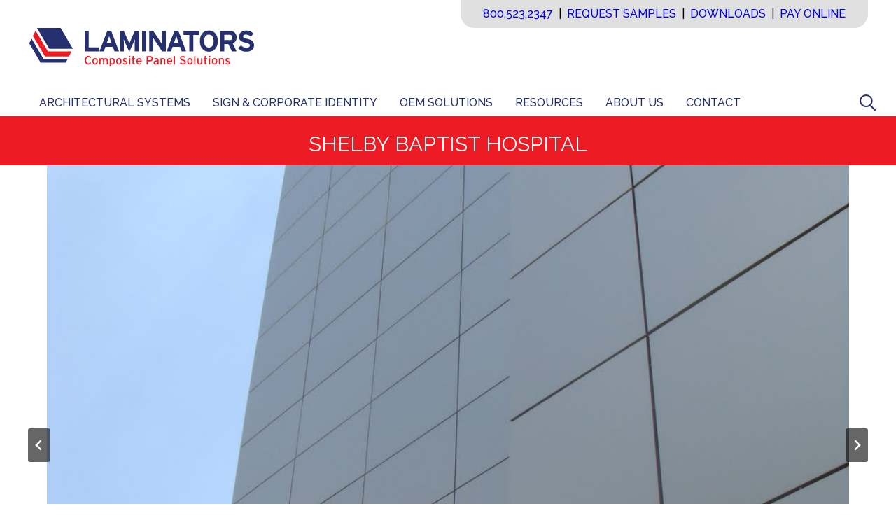

--- FILE ---
content_type: text/html; charset=UTF-8
request_url: https://www.laminatorsinc.com/architecture_project/shelby-baptist-hospital/
body_size: 12925
content:
<!doctype html><html lang="en-US"><head><meta charset="UTF-8"><meta name="viewport" content="width=device-width, initial-scale=1"><link rel="profile" href="https://gmpg.org/xfn/11"><meta name='robots' content='index, follow, max-image-preview:large, max-snippet:-1, max-video-preview:-1' /><link media="all" href="https://www.laminatorsinc.com/wp-content/cache/autoptimize/css/autoptimize_c03bcd159fbe173535fc164fa7e17e64.css" rel="stylesheet"><title>Shelby Baptist Hospital - Laminators Inc.</title><link rel="canonical" href="https://www.laminatorsinc.com/architecture_project/shelby-baptist-hospital/" /><meta property="og:locale" content="en_US" /><meta property="og:type" content="article" /><meta property="og:title" content="Shelby Baptist Hospital - Laminators Inc." /><meta property="og:url" content="https://www.laminatorsinc.com/architecture_project/shelby-baptist-hospital/" /><meta property="og:site_name" content="Laminators Inc." /><meta property="article:publisher" content="https://www.facebook.com/laminatorsinc" /><meta property="article:modified_time" content="2023-04-25T18:23:23+00:00" /><meta property="og:image" content="https://www.laminatorsinc.com/wp-content/uploads/2023/05/lam.jpg" /><meta property="og:image:width" content="1200" /><meta property="og:image:height" content="675" /><meta property="og:image:type" content="image/jpeg" /><meta name="twitter:card" content="summary_large_image" /><meta name="twitter:site" content="@LaminatorsInc" /> <script type="application/ld+json" class="yoast-schema-graph">{"@context":"https://schema.org","@graph":[{"@type":"WebPage","@id":"https://www.laminatorsinc.com/architecture_project/shelby-baptist-hospital/","url":"https://www.laminatorsinc.com/architecture_project/shelby-baptist-hospital/","name":"Shelby Baptist Hospital - Laminators Inc.","isPartOf":{"@id":"https://www.laminatorsinc.com/#website"},"datePublished":"2023-03-13T13:02:27+00:00","dateModified":"2023-04-25T18:23:23+00:00","breadcrumb":{"@id":"https://www.laminatorsinc.com/architecture_project/shelby-baptist-hospital/#breadcrumb"},"inLanguage":"en-US","potentialAction":[{"@type":"ReadAction","target":["https://www.laminatorsinc.com/architecture_project/shelby-baptist-hospital/"]}]},{"@type":"BreadcrumbList","@id":"https://www.laminatorsinc.com/architecture_project/shelby-baptist-hospital/#breadcrumb","itemListElement":[{"@type":"ListItem","position":1,"name":"Home","item":"https://www.laminatorsinc.com/"},{"@type":"ListItem","position":2,"name":"Shelby Baptist Hospital"}]},{"@type":"WebSite","@id":"https://www.laminatorsinc.com/#website","url":"https://www.laminatorsinc.com/","name":"Laminators Inc.","description":"","publisher":{"@id":"https://www.laminatorsinc.com/#organization"},"potentialAction":[{"@type":"SearchAction","target":{"@type":"EntryPoint","urlTemplate":"https://www.laminatorsinc.com/?s={search_term_string}"},"query-input":{"@type":"PropertyValueSpecification","valueRequired":true,"valueName":"search_term_string"}}],"inLanguage":"en-US"},{"@type":"Organization","@id":"https://www.laminatorsinc.com/#organization","name":"Laminators, Inc.","url":"https://www.laminatorsinc.com/","logo":{"@type":"ImageObject","inLanguage":"en-US","@id":"https://www.laminatorsinc.com/#/schema/logo/image/","url":"https://www.laminatorsinc.com/wp-content/uploads/2023/05/lam-square.jpg","contentUrl":"https://www.laminatorsinc.com/wp-content/uploads/2023/05/lam-square.jpg","width":696,"height":696,"caption":"Laminators, Inc."},"image":{"@id":"https://www.laminatorsinc.com/#/schema/logo/image/"},"sameAs":["https://www.facebook.com/laminatorsinc","https://x.com/LaminatorsInc","https://www.linkedin.com/company/laminators-incorporated/","https://www.instagram.com/laminatorsincorporated/","https://www.youtube.com/channel/UCE_kX32JCJnOvJfN2xueeFQ","https://www.pinterest.com/laminatorsinc/"]}]}</script> <link rel='dns-prefetch' href='//js-na2.hs-scripts.com' /><link rel='dns-prefetch' href='//www.googletagmanager.com' /><link rel="alternate" type="application/rss+xml" title="Laminators Inc. &raquo; Feed" href="https://www.laminatorsinc.com/feed/" /><link rel="alternate" type="application/rss+xml" title="Laminators Inc. &raquo; Comments Feed" href="https://www.laminatorsinc.com/comments/feed/" /><style id='core-block-supports-inline-css'>.wp-container-core-social-links-is-layout-16018d1d{justify-content:center;}
/*# sourceURL=core-block-supports-inline-css */</style> <script src="https://www.laminatorsinc.com/wp-includes/js/jquery/jquery.min.js" id="jquery-core-js"></script> 
 <script src="https://www.googletagmanager.com/gtag/js?id=GT-NB3ZNQC" id="google_gtagjs-js" async></script> <script id="google_gtagjs-js-after">window.dataLayer = window.dataLayer || [];function gtag(){dataLayer.push(arguments);}
gtag("set","linker",{"domains":["www.laminatorsinc.com"]});
gtag("js", new Date());
gtag("set", "developer_id.dZTNiMT", true);
gtag("config", "GT-NB3ZNQC");
//# sourceURL=google_gtagjs-js-after</script> <meta name="generator" content="Site Kit by Google 1.168.0" />  <script class="hsq-set-content-id" data-content-id="blog-post">var _hsq = _hsq || [];
				_hsq.push(["setContentType", "blog-post"]);</script>  
 <script>( function( w, d, s, l, i ) {
				w[l] = w[l] || [];
				w[l].push( {'gtm.start': new Date().getTime(), event: 'gtm.js'} );
				var f = d.getElementsByTagName( s )[0],
					j = d.createElement( s ), dl = l != 'dataLayer' ? '&l=' + l : '';
				j.async = true;
				j.src = 'https://www.googletagmanager.com/gtm.js?id=' + i + dl;
				f.parentNode.insertBefore( j, f );
			} )( window, document, 'script', 'dataLayer', 'GTM-TV6H559' );</script> <link rel="icon" href="https://www.laminatorsinc.com/wp-content/uploads/2023/02/cropped-icon-32x32.gif" sizes="32x32" /><link rel="icon" href="https://www.laminatorsinc.com/wp-content/uploads/2023/02/cropped-icon-192x192.gif" sizes="192x192" /><link rel="apple-touch-icon" href="https://www.laminatorsinc.com/wp-content/uploads/2023/02/cropped-icon-180x180.gif" /><meta name="msapplication-TileImage" content="https://www.laminatorsinc.com/wp-content/uploads/2023/02/cropped-icon-270x270.gif" /></head><body class="wp-singular architecture_project-template-default single single-architecture_project postid-5485 wp-theme-laminators"> <noscript> <iframe src="https://www.googletagmanager.com/ns.html?id=GTM-TV6H559" height="0" width="0" style="display:none;visibility:hidden"></iframe> </noscript><div id="page" class="site"> <a class="skip-link screen-reader-text" href="#primary">Skip to content</a><header id="masthead" class="site-header"><div class="header-wrap"><div class="top-wrapper"><nav id="top-navigation" class="top-links"><div class="menu-top-menu-container"><ul id="top-menu" class="menu"><li id="menu-item-19" class="menu-item menu-item-type-custom menu-item-object-custom menu-item-19"><a href="/pay-online/">Pay Online</a></li><li id="menu-item-13675" class="menu-item menu-item-type-custom menu-item-object-custom menu-item-13675"><a href="/downloads">Downloads</a></li><li id="menu-item-20" class="menu-item menu-item-type-custom menu-item-object-custom menu-item-20"><a href="/request-samples/">Request Samples</a></li><li id="menu-item-21" class="menu-item menu-item-type-custom menu-item-object-custom menu-item-21"><a href="tel:+18004232347">800.523.2347</a></li></ul></div></nav></div><div class="mobile-wrap"><div class="site-branding"> <a class="logo-link" href="https://www.laminatorsinc.com" itemprop="url" rel="home"> <svg xmlns="http://www.w3.org/2000/svg" viewBox="0 0 350 59.62"> <g id="logo" transform="translate(-39.36 -49.112)"> <path id="Path_1" data-name="Path 1" d="M58.723,101.937H97.371l2.817-5.523L63.294,96.4l-18.447-31L41.276,72.41Z" fill="#27306e"/> <path id="Path_2" data-name="Path 2" d="M46.923,61.343,65.475,92.528l36.719-.019,4-7.8-36.323.016L51.089,53.175Z" fill="#ed1c24"/> <path id="Path_3" data-name="Path 3" d="M148.226,84.7H126.353V53.514h6.236V78.55h15.637Z" fill="#27306e"/> <path id="Path_4" data-name="Path 4" d="M178.921,84.7h-6.86l-2.451-6.949h-11.4l-2.45,6.949h-6.682l11.939-31.183h6.058ZM167.472,71.823l-2.005-5.657c-.623-1.827-1.247-3.7-1.559-4.856-.311,1.158-.935,3.029-1.559,4.856l-2.005,5.657Z" fill="#27306e"/> <path id="Path_5" data-name="Path 5" d="M209.438,84.7H203.2V73.249c0-1.693.089-5.658.089-6.861-.446,1.159-1.381,3.386-2.183,5.168L194.782,85.41l-6.326-13.854c-.8-1.782-1.737-4.009-2.183-5.168,0,1.2.089,5.168.089,6.861V84.7h-6.1V53.514h6.014l6.5,14.122c.8,1.737,1.738,4.1,2.139,5.212.4-1.158,1.291-3.431,2.093-5.212l6.282-14.122h6.147Z" fill="#27306e"/> <path id="Path_6" data-name="Path 6" d="M220.577,84.7H214.34V53.514h6.237Z" fill="#27306e"/> <path id="Path_7" data-name="Path 7" d="M250.737,84.7h-5.569L233.72,67.68c-.758-1.158-1.783-2.717-2.183-3.519,0,1.158.089,5.078.089,6.816V84.7h-6.148V53.514h5.97L242.5,70c.757,1.158,1.781,2.717,2.182,3.519,0-1.158-.089-5.078-.089-6.816V53.514h6.148Z" fill="#27306e"/> <path id="Path_8" data-name="Path 8" d="M281.922,84.7h-6.86l-2.45-6.949h-11.4l-2.45,6.949h-6.682l11.939-31.183h6.058ZM270.473,71.823l-2-5.657c-.624-1.827-1.248-3.7-1.559-4.856-.312,1.158-.936,3.029-1.56,4.856l-2,5.657Z" fill="#27306e"/> <path id="Path_9" data-name="Path 9" d="M302.06,59.662h-8.955V84.7h-6.236V59.662h-8.954V53.514H302.06Z" fill="#27306e"/> <path id="Path_10" data-name="Path 10" d="M330.527,69.061c0,10.068-5.657,16.127-13.765,16.127-8.153,0-13.721-5.97-13.721-16.038s5.657-16.126,13.81-16.126C324.958,53.024,330.527,58.993,330.527,69.061Zm-6.415.089c0-6.326-3.029-9.934-7.395-9.934s-7.261,3.519-7.261,9.845S312.485,79,316.851,79,324.112,75.476,324.112,69.15Z" fill="#27306e"/> <path id="Path_11" data-name="Path 11" d="M359.4,84.7h-7.172l-5.569-11.226h-6.281V84.7h-6.237V53.514H348.66c5.88,0,10.736,3.252,10.736,9.89,0,4.677-2.005,7.617-5.97,9.176Zm-6.415-21.16c0-2.806-1.693-3.964-4.455-3.964h-8.152v8.018h8.152C351.422,67.591,352.981,66.255,352.981,63.537Z" fill="#27306e"/> <path id="Path_12" data-name="Path 12" d="M386.126,75.253c0,5.925-3.742,9.935-12.251,9.935-5.211,0-9.755-2.183-12.117-5.658l4.5-4.009a10.1,10.1,0,0,0,7.974,3.563c3.7,0,5.435-1.024,5.435-3.385,0-2-1.069-2.9-6.95-4.232-5.746-1.337-9.756-3.163-9.756-9.311,0-5.657,4.99-9.132,11.137-9.132a14.9,14.9,0,0,1,11.36,4.9l-4.5,4.366a9.508,9.508,0,0,0-7.083-3.208c-3.34,0-4.454,1.426-4.454,2.807,0,1.96,1.336,2.584,6.281,3.742S386.126,68.482,386.126,75.253Z" fill="#27306e"/> <path id="Path_13" data-name="Path 13" d="M136.37,102.417a4.865,4.865,0,0,1-4.4,2.444c-3.3,0-5.4-2.717-5.4-6.585s2.1-6.585,5.4-6.585a4.578,4.578,0,0,1,4.342,2.39l-1.7,1.058a2.766,2.766,0,0,0-2.646-1.533c-2.225,0-3.429,1.806-3.429,4.67s1.2,4.67,3.429,4.67a3.037,3.037,0,0,0,2.81-1.587Z" fill="#ed1c24"/> <path id="Path_14" data-name="Path 14" d="M146.566,99.827c0,3.174-1.861,5.034-4.324,5.034-2.408,0-4.213-1.988-4.213-4.98,0-3.137,1.86-5,4.268-5C144.741,94.883,146.566,96.835,146.566,99.827Zm-1.9.054c0-1.951-.93-3.21-2.444-3.21-1.423,0-2.3,1.259-2.3,3.156,0,2.1.967,3.247,2.389,3.247S144.668,101.633,144.668,99.881Z" fill="#ed1c24"/> <path id="Path_15" data-name="Path 15" d="M161.887,104.661h-1.878V99.243c0-1.934-.6-2.627-1.843-2.627-1.259,0-1.842.894-1.842,2.445v5.6h-1.879V99.243c0-1.934-.6-2.627-1.843-2.627-1.258,0-1.842.894-1.842,2.445v5.6h-1.879V95.084h1.879V96a2.688,2.688,0,0,1,2.28-1.113,2.731,2.731,0,0,1,2.627,1.4,3.345,3.345,0,0,1,2.937-1.4c2.225,0,3.283,1.459,3.283,4.287Z" fill="#ed1c24"/> <path id="Path_16" data-name="Path 16" d="M172.63,100.027c0,3.284-1.788,4.834-3.776,4.834a3.4,3.4,0,0,1-2.408-1.094v3.448l-1.861.967v-13.1h1.861V96a3.652,3.652,0,0,1,2.5-1.113C171.007,94.883,172.63,96.379,172.63,100.027Zm-1.879.055c0-2.408-.766-3.466-2.152-3.466a2.943,2.943,0,0,0-2.171,1.222v4.032a3.067,3.067,0,0,0,2.244,1.258C170.021,103.128,170.751,102.107,170.751,100.082Z" fill="#ed1c24"/> <path id="Path_17" data-name="Path 17" d="M183.063,99.827c0,3.174-1.861,5.034-4.323,5.034-2.408,0-4.214-1.988-4.214-4.98,0-3.137,1.86-5,4.268-5C181.239,94.883,183.063,96.835,183.063,99.827Zm-1.9.054c0-1.951-.93-3.21-2.445-3.21-1.422,0-2.3,1.259-2.3,3.156,0,2.1.967,3.247,2.39,3.247S181.166,101.633,181.166,99.881Z" fill="#ed1c24"/> <path id="Path_18" data-name="Path 18" d="M191.891,102.034c0,2.116-1.715,2.827-3.594,2.827a6.536,6.536,0,0,1-3.667-1.222l.858-1.423a5.025,5.025,0,0,0,2.791.949c1.186,0,1.751-.383,1.751-1.058,0-.73-.839-1.076-2.226-1.605-2.061-.8-2.809-1.5-2.809-3.01,0-1.715,1.35-2.609,3.265-2.609a5.706,5.706,0,0,1,3.248,1.058l-.821,1.441a4.174,4.174,0,0,0-2.481-.82c-.912,0-1.314.364-1.314.875,0,.474.329.821,1.77,1.386C190.8,99.644,191.891,100.228,191.891,102.034Z" fill="#ed1c24"/> <path id="Path_19" data-name="Path 19" d="M196.541,92.639a1.213,1.213,0,1,1-1.2-1.222A1.214,1.214,0,0,1,196.541,92.639Zm-.274,12.022h-1.879V95.084h1.879Z" fill="#ed1c24"/> <path id="Path_20" data-name="Path 20" d="M203.928,102.764l-.219,1.66a3.816,3.816,0,0,1-1.842.437c-1.332,0-2.152-.82-2.152-2.535V96.8h-1.369V95.084h1.369V92.348l1.842-.986v3.722h2.371V96.8h-2.371V102c0,.893.292,1.148.985,1.148A3.012,3.012,0,0,0,203.928,102.764Z" fill="#ed1c24"/> <path id="Path_21" data-name="Path 21" d="M213.888,99.681c0,.346-.037.656-.055.857H207.5c.2,1.842,1.241,2.627,2.408,2.627a3.36,3.36,0,0,0,2.08-.766l1.112,1.2a4.454,4.454,0,0,1-3.3,1.258c-2.244,0-4.141-1.805-4.141-4.98,0-3.247,1.714-5,4.2-5C212.574,94.883,213.888,97.09,213.888,99.681Zm-1.9-.694c-.092-1.313-.712-2.407-2.262-2.407-1.259,0-2.025.875-2.189,2.407Z" fill="#ed1c24"/> <path id="Path_22" data-name="Path 22" d="M230.869,95.886c0,2.627-1.751,4.014-4.232,4.014H223.3v4.761h-1.879V91.892h5.345A3.754,3.754,0,0,1,230.869,95.886Zm-1.952,0a2.014,2.014,0,0,0-2.189-2.189H223.3v4.4h3.43A1.986,1.986,0,0,0,228.917,95.886Z" fill="#ed1c24"/> <path id="Path_23" data-name="Path 23" d="M239.751,104.661h-1.842v-.949a3.768,3.768,0,0,1-2.627,1.149,3.088,3.088,0,0,1-3.32-3.228c0-2.134,1.642-3.1,3.813-3.1a5.289,5.289,0,0,1,2.134.365v-.711c0-1.04-.639-1.623-1.806-1.623a4.829,4.829,0,0,0-2.5.6l-.73-1.423a5.938,5.938,0,0,1,3.284-.858c2.134,0,3.593,1.04,3.593,3.211Zm-1.842-2.718v-1.368a4.72,4.72,0,0,0-2.189-.42c-1.2,0-1.97.547-1.97,1.423,0,.948.6,1.587,1.842,1.587A3.011,3.011,0,0,0,237.909,101.943Z" fill="#ed1c24"/> <path id="Path_24" data-name="Path 24" d="M250.148,104.661h-1.879V99.243c0-1.934-.729-2.627-1.97-2.627-1.258,0-1.97.894-1.97,2.445v5.6H242.45V95.084h1.879V96a2.933,2.933,0,0,1,2.408-1.113c2.225,0,3.411,1.459,3.411,4.287Z" fill="#ed1c24"/> <path id="Path_25" data-name="Path 25" d="M260.618,99.681c0,.346-.037.656-.055.857h-6.33c.2,1.842,1.24,2.627,2.408,2.627a3.357,3.357,0,0,0,2.079-.766l1.113,1.2a4.455,4.455,0,0,1-3.3,1.258c-2.243,0-4.14-1.805-4.14-4.98,0-3.247,1.714-5,4.195-5C259.3,94.883,260.618,97.09,260.618,99.681Zm-1.9-.694c-.091-1.313-.711-2.407-2.262-2.407-1.258,0-2.024.875-2.188,2.407Z" fill="#ed1c24"/> <path id="Path_26" data-name="Path 26" d="M264.921,104.661h-1.879V92.348l1.879-.986Z" fill="#ed1c24"/> <path id="Path_27" data-name="Path 27" d="M281.538,100.994c0,2.3-1.459,3.867-4.725,3.867a5.911,5.911,0,0,1-4.542-2.061l1.368-1.332a4.666,4.666,0,0,0,3.32,1.515c1.788,0,2.645-.621,2.645-1.861,0-.985-.748-1.478-2.882-2.116-2.7-.8-3.995-1.478-3.995-3.758,0-2.207,1.861-3.557,4.214-3.557a5.719,5.719,0,0,1,4.177,1.733l-1.349,1.368A3.867,3.867,0,0,0,276.8,93.57c-1.5,0-2.134.729-2.134,1.587,0,.894.584,1.331,2.791,1.988C279.969,97.911,281.538,98.714,281.538,100.994Z" fill="#ed1c24"/> <path id="Path_28" data-name="Path 28" d="M292.025,99.827c0,3.174-1.86,5.034-4.323,5.034-2.408,0-4.214-1.988-4.214-4.98,0-3.137,1.861-5,4.269-5C290.2,94.883,292.025,96.835,292.025,99.827Zm-1.9.054c0-1.951-.93-3.21-2.444-3.21-1.423,0-2.3,1.259-2.3,3.156,0,2.1.967,3.247,2.39,3.247S290.128,101.633,290.128,99.881Z" fill="#ed1c24"/> <path id="Path_29" data-name="Path 29" d="M296.311,104.661h-1.879V92.348l1.879-.986Z" fill="#ed1c24"/> <path id="Path_30" data-name="Path 30" d="M306.8,104.661H304.92v-.912a2.931,2.931,0,0,1-2.407,1.112c-2.226,0-3.411-1.459-3.411-4.286V95.084h1.878V100.5c0,1.933.73,2.626,1.97,2.626,1.259,0,1.97-.894,1.97-2.444v-5.6H306.8Z" fill="#ed1c24"/> <path id="Path_31" data-name="Path 31" d="M314.369,102.764l-.22,1.66a3.816,3.816,0,0,1-1.842.437c-1.331,0-2.152-.82-2.152-2.535V96.8h-1.368V95.084h1.368V92.348L312,91.362v3.722h2.372V96.8H312V102c0,.893.292,1.148.985,1.148A3.016,3.016,0,0,0,314.369,102.764Z" fill="#ed1c24"/> <path id="Path_32" data-name="Path 32" d="M319.165,92.639a1.213,1.213,0,1,1-1.2-1.222A1.214,1.214,0,0,1,319.165,92.639Zm-.273,12.022h-1.879V95.084h1.879Z" fill="#ed1c24"/> <path id="Path_33" data-name="Path 33" d="M329.836,99.827c0,3.174-1.86,5.034-4.323,5.034-2.408,0-4.214-1.988-4.214-4.98,0-3.137,1.861-5,4.268-5C328.012,94.883,329.836,96.835,329.836,99.827Zm-1.9.054c0-1.951-.93-3.21-2.444-3.21-1.423,0-2.3,1.259-2.3,3.156,0,2.1.967,3.247,2.39,3.247S327.939,101.633,327.939,99.881Z" fill="#ed1c24"/> <path id="Path_34" data-name="Path 34" d="M339.85,104.661h-1.879V99.243c0-1.934-.73-2.627-1.971-2.627-1.258,0-1.97.894-1.97,2.445v5.6h-1.879V95.084h1.879V96a2.933,2.933,0,0,1,2.408-1.113c2.226,0,3.412,1.459,3.412,4.287Z" fill="#ed1c24"/> <path id="Path_35" data-name="Path 35" d="M349.243,102.034c0,2.116-1.715,2.827-3.594,2.827a6.536,6.536,0,0,1-3.667-1.222l.858-1.423a5.023,5.023,0,0,0,2.791.949c1.185,0,1.751-.383,1.751-1.058,0-.73-.839-1.076-2.226-1.605-2.061-.8-2.809-1.5-2.809-3.01,0-1.715,1.35-2.609,3.265-2.609a5.7,5.7,0,0,1,3.247,1.058l-.82,1.441a4.174,4.174,0,0,0-2.481-.82c-.913,0-1.314.364-1.314.875,0,.474.329.821,1.77,1.386C348.148,99.644,349.243,100.228,349.243,102.034Z" fill="#ed1c24"/> <path id="Path_36" data-name="Path 36" d="M39.36,76.185" fill="none" stroke="#21b24b" stroke-miterlimit="10" stroke-width="1"/> <path id="Path_37" data-name="Path 37" d="M53.146,49.112" fill="#fff"/> <path id="Path_38" data-name="Path 38" d="M108.244,80.693H71.914L53.146,49.112h36.33Z" fill="#27306e"/> </g> </svg> </a></div><div class="site-header-menu-toggle"> <button aria-controls="primary-menu" aria-expanded="false" class="menu-toggle"><span class="screen-reader-text">Toggle navigation</span> <span></span></button></div></div><nav id="site-navigation" class="main-navigation"><div class="menu-main-menu-container"><ul id="primary-menu" class="menu"><li id="menu-item-66" class="menu-item menu-item-type-custom menu-item-object-custom menu-item-has-children menu-item-66"><div class="menu-toggle-wrapper"><div class="sub-nav-toggle"><a>Architectural Systems</a></div></div><ul class="sub-menu"><li id="menu-item-2537" class="menu-item menu-item-type-post_type menu-item-object-page menu-item-2537"><a href="https://www.laminatorsinc.com/why-choose-our-architectural-products/">Why Choose Our Architectural Panels</a></li><li id="menu-item-3973" class="menu-item menu-item-type-post_type menu-item-object-page menu-item-3973"><a href="https://www.laminatorsinc.com/architectural-panel-products/">Architectural Composite Panel Products</a></li><li id="menu-item-3980" class="menu-item menu-item-type-post_type menu-item-object-page menu-item-3980"><a href="https://www.laminatorsinc.com/installation-systems/">ACM Installation Systems</a></li><li id="menu-item-3981" class="menu-item menu-item-type-post_type menu-item-object-page menu-item-3981"><a href="https://www.laminatorsinc.com/architectural-services/">Architectural Services</a></li><li id="menu-item-3988" class="menu-item menu-item-type-post_type menu-item-object-page menu-item-3988"><a href="https://www.laminatorsinc.com/architectural-selector-guide/">Product Library</a></li><li id="menu-item-5637" class="menu-item menu-item-type-post_type menu-item-object-page menu-item-5637"><a href="https://www.laminatorsinc.com/architectural-systems-project-portfolio/">Project Inspiration</a></li></ul></li><li id="menu-item-67" class="menu-item menu-item-type-custom menu-item-object-custom menu-item-has-children menu-item-67"><div class="menu-toggle-wrapper"><div class="sub-nav-toggle"><a>Sign &#038; Corporate Identity</a></div></div><ul class="sub-menu"><li id="menu-item-2535" class="menu-item menu-item-type-post_type menu-item-object-page menu-item-2535"><a href="https://www.laminatorsinc.com/why-choose-our-sign-panel-products/">Why Choose Our Sign Panels</a></li><li id="menu-item-3974" class="menu-item menu-item-type-post_type menu-item-object-page menu-item-3974"><a href="https://www.laminatorsinc.com/sign-panel-products/">Sign Composite Panel Products</a></li><li id="menu-item-3989" class="menu-item menu-item-type-post_type menu-item-object-page menu-item-3989"><a href="https://www.laminatorsinc.com/applications/">Applications</a></li><li id="menu-item-3979" class="menu-item menu-item-type-post_type menu-item-object-page menu-item-3979"><a href="https://www.laminatorsinc.com/corporate-image/">Corporate Identity</a></li><li id="menu-item-3990" class="menu-item menu-item-type-post_type menu-item-object-page menu-item-3990"><a href="https://www.laminatorsinc.com/sign-fabrication-services/">Sign Fabrication Services</a></li><li id="menu-item-3991" class="menu-item menu-item-type-post_type menu-item-object-page menu-item-3991"><a href="https://www.laminatorsinc.com/sign-selector-guide/">Product Library</a></li><li id="menu-item-5639" class="menu-item menu-item-type-post_type menu-item-object-page menu-item-5639"><a href="https://www.laminatorsinc.com/sign-panel-project-portfolio/">Project Inspiration</a></li></ul></li><li id="menu-item-68" class="menu-item menu-item-type-custom menu-item-object-custom menu-item-has-children menu-item-68"><div class="menu-toggle-wrapper"><div class="sub-nav-toggle"><a>OEM Solutions</a></div></div><ul class="sub-menu"><li id="menu-item-3975" class="menu-item menu-item-type-post_type menu-item-object-page menu-item-3975"><a href="https://www.laminatorsinc.com/why-choose-oem/">Why Choose Our OEM Solutions</a></li><li id="menu-item-2541" class="menu-item menu-item-type-post_type menu-item-object-page menu-item-2541"><a href="https://www.laminatorsinc.com/oem-products/">OEM Composite Panels</a></li><li id="menu-item-3992" class="menu-item menu-item-type-post_type menu-item-object-page menu-item-3992"><a href="https://www.laminatorsinc.com/applications-industries/">Applications &amp; Industries</a></li><li id="menu-item-13969" class="menu-item menu-item-type-post_type menu-item-object-page menu-item-13969"><a href="https://www.laminatorsinc.com/cleanrooms/">Clean Room</a></li><li id="menu-item-13970" class="menu-item menu-item-type-post_type menu-item-object-page menu-item-13970"><a href="https://www.laminatorsinc.com/rvs/">RV &#038; Motorhome</a></li><li id="menu-item-13971" class="menu-item menu-item-type-post_type menu-item-object-page menu-item-13971"><a href="https://www.laminatorsinc.com/bay-bow-windows/">Bay &amp; Bow Windows</a></li><li id="menu-item-9878" class="menu-item menu-item-type-post_type menu-item-object-page menu-item-9878"><a href="https://www.laminatorsinc.com/oem-fabrication-services/">Fabrication Services</a></li><li id="menu-item-3976" class="menu-item menu-item-type-post_type menu-item-object-page menu-item-3976"><a href="https://www.laminatorsinc.com/oem-project-portfolio/">Project Inspiration</a></li></ul></li><li id="menu-item-71" class="menu-item menu-item-type-custom menu-item-object-custom menu-item-has-children menu-item-71"><div class="menu-toggle-wrapper"><div class="sub-nav-toggle"><a>Resources</a></div></div><ul class="sub-menu"><li id="menu-item-2538" class="menu-item menu-item-type-post_type menu-item-object-page menu-item-2538"><a href="https://www.laminatorsinc.com/colors-finishes/">Colors &#038; Finishes</a></li><li id="menu-item-4002" class="menu-item menu-item-type-post_type menu-item-object-page menu-item-4002"><a href="https://www.laminatorsinc.com/faqs/">FAQs</a></li><li id="menu-item-3970" class="menu-item menu-item-type-post_type menu-item-object-page menu-item-3970"><a href="https://www.laminatorsinc.com/downloads/">Downloads</a></li><li id="menu-item-4011" class="menu-item menu-item-type-post_type menu-item-object-page menu-item-4011"><a href="https://www.laminatorsinc.com/ceu-course/">AIA CEU Credits</a></li></ul></li><li id="menu-item-69" class="menu-item menu-item-type-custom menu-item-object-custom menu-item-has-children menu-item-69"><div class="menu-toggle-wrapper"><div class="sub-nav-toggle"><a>About Us</a></div></div><ul class="sub-menu"><li id="menu-item-2540" class="menu-item menu-item-type-post_type menu-item-object-page menu-item-2540"><a href="https://www.laminatorsinc.com/company-info/">Company Profile</a></li><li id="menu-item-14412" class="menu-item menu-item-type-post_type menu-item-object-page menu-item-14412"><a href="https://www.laminatorsinc.com/leadership-team/">Leadership Team</a></li><li id="menu-item-4013" class="menu-item menu-item-type-post_type menu-item-object-page menu-item-4013"><a href="https://www.laminatorsinc.com/employment/">Careers</a></li><li id="menu-item-2543" class="menu-item menu-item-type-post_type menu-item-object-page menu-item-2543"><a href="https://www.laminatorsinc.com/newsroom/">Newsroom</a></li><li id="menu-item-4012" class="menu-item menu-item-type-post_type menu-item-object-page menu-item-4012"><a href="https://www.laminatorsinc.com/testimonials/">Testimonials</a></li></ul></li><li id="menu-item-70" class="menu-item menu-item-type-custom menu-item-object-custom menu-item-has-children menu-item-70"><div class="menu-toggle-wrapper"><div class="sub-nav-toggle"><a>Contact</a></div></div><ul class="sub-menu"><li id="menu-item-4016" class="menu-item menu-item-type-post_type menu-item-object-page menu-item-4016"><a href="https://www.laminatorsinc.com/contact-us/">Contact Us</a></li><li id="menu-item-9591" class="menu-item menu-item-type-post_type menu-item-object-page menu-item-9591"><a href="https://www.laminatorsinc.com/request-samples/">Request Samples</a></li><li id="menu-item-4018" class="menu-item menu-item-type-post_type menu-item-object-page menu-item-4018"><a href="https://www.laminatorsinc.com/architectural-rep-locator/">Architectural Rep Locator</a></li><li id="menu-item-4017" class="menu-item menu-item-type-post_type menu-item-object-page menu-item-4017"><a href="https://www.laminatorsinc.com/sign-and-oem-rep-locator/">Sign Rep Locator</a></li><li id="menu-item-5912" class="menu-item menu-item-type-post_type menu-item-object-page menu-item-5912"><a href="https://www.laminatorsinc.com/oem-rep-locator/">OEM Rep Locator</a></li></ul></li><li id="menu-item-58" class="hide-item menu-item menu-item-type-custom menu-item-object-custom menu-item-58"><a href="/pay-online/">Pay Online</a></li><li id="menu-item-5833" class="hide-item menu-item menu-item-type-post_type menu-item-object-page menu-item-5833"><a href="https://www.laminatorsinc.com/search/">Search</a></li></ul></div></nav><div class="search-wrap"> <button aria-controls="header-search" aria-expanded="false" class="toggle-header-search" role="button"> <span class="screen-reader-text">Show Search</span> <svg xmlns="http://www.w3.org/2000/svg" width="23.129" height="23.914" viewBox="0 0 23.129 23.914"><g id="search" transform="translate(-1344 95)"><g id="Ellipse_1" data-name="Ellipse 1" transform="translate(1344 -95)" fill="none" stroke="#27306E" stroke-width="2"><circle cx="9" cy="9" r="9" stroke="none"/><circle cx="9" cy="9" r="8" fill="none"/></g><line id="Line_1" data-name="Line 1" x2="7.43" y2="7.46" transform="translate(1358.285 -79.96)" fill="none" stroke="#27306E" stroke-linecap="round" stroke-width="2"/></g></svg> </button><div id="header-search" class="header-search"><form role="search" method="get" class="search-form" action="https://www.laminatorsinc.com/"> <label> <span class="screen-reader-text">Search for:</span> <input type="search" class="search-field" placeholder="Search &hellip;" value="" name="s" /> </label> <input type="submit" class="search-submit" value="Search" /></form> <button aria-controls="header-search" aria-expanded="false" class="toggle-header-search close" role="button"> <span class="screen-reader-text">Hide Search</span> <span></span> </button></div></div></div><div class="home-bar"></div></header><main id="primary" class="site-main"><article id="post-5485" class="post-5485 architecture_project type-architecture_project status-publish hentry"><header class="entry-header"><div class = "red-bar"><h1 class="entry-title">Shelby Baptist Hospital</h1></div></header><div class="entry-content"><div class="kb-gallery-wrap-id-_e0af38-45 alignnone wp-block-kadence-advancedgallery"><div class="kb-gallery-ul kb-gallery-non-static kb-gallery-type-slider kb-gallery-id-_e0af38-45 kb-gallery-caption-style-bottom-hover kb-gallery-filter-none" data-image-filter="none" data-lightbox-caption="false"><div class="kt-blocks-carousel kt-carousel-container-dotstyle-outlinedark"><div class="kt-blocks-carousel-init kb-blocks-slider kt-carousel-arrowstyle-whiteondark kt-carousel-dotstyle-outlinedark kb-slider-group-arrow kb-slider-arrow-position-center" data-slider-anim-speed="400" data-slider-scroll="1" data-slider-arrows="true" data-slider-fade="true" data-slider-dots="true"data-slider-type="slider"  data-slider-hover-pause="false" data-slider-auto="1" data-slider-speed="3000" data-show-pause-button="false"><li class="kb-slide-item kb-gallery-slide-item"><div class="kadence-blocks-gallery-item"><div class="kadence-blocks-gallery-item-inner"><figure class="kb-gallery-figure kadence-blocks-gallery-item-hide-caption"><div class="kb-gal-image-radius"><div class="kb-gallery-image-contain kadence-blocks-gallery-intrinsic kb-gallery-image-ratio-inherit kb-has-image-ratio-inherit" ><img fetchpriority="high" decoding="async" src="https://www.laminatorsinc.com/wp-content/uploads/2023/03/Shelby-Baptist-Medical-7.jpg" width="1024" height="845" alt="Shelby Baptist Medical 7" data-full-image="https://www.laminatorsinc.com/wp-content/uploads/2023/03/Shelby-Baptist-Medical-7.jpg" data-light-image="https://www.laminatorsinc.com/wp-content/uploads/2023/03/Shelby-Baptist-Medical-7.jpg" data-id="6972" class="wp-image-6972 skip-lazy" srcset="https://www.laminatorsinc.com/wp-content/uploads/2023/03/Shelby-Baptist-Medical-7.jpg 1024w, https://www.laminatorsinc.com/wp-content/uploads/2023/03/Shelby-Baptist-Medical-7-300x248.jpg 300w, https://www.laminatorsinc.com/wp-content/uploads/2023/03/Shelby-Baptist-Medical-7-768x634.jpg 768w" sizes="(max-width: 1024px) 100vw, 1024px" /></div></div></figure></div></div></li><li class="kb-slide-item kb-gallery-slide-item"><div class="kadence-blocks-gallery-item"><div class="kadence-blocks-gallery-item-inner"><figure class="kb-gallery-figure kadence-blocks-gallery-item-hide-caption"><div class="kb-gal-image-radius"><div class="kb-gallery-image-contain kadence-blocks-gallery-intrinsic kb-gallery-image-ratio-inherit kb-has-image-ratio-inherit" ><img decoding="async" src="https://www.laminatorsinc.com/wp-content/uploads/2023/03/Shelby-Baptist-Medical-6.jpg" width="1024" height="715" alt="Shelby Baptist Medical 6" data-full-image="https://www.laminatorsinc.com/wp-content/uploads/2023/03/Shelby-Baptist-Medical-6.jpg" data-light-image="https://www.laminatorsinc.com/wp-content/uploads/2023/03/Shelby-Baptist-Medical-6.jpg" data-id="6971" class="wp-image-6971 skip-lazy" srcset="https://www.laminatorsinc.com/wp-content/uploads/2023/03/Shelby-Baptist-Medical-6.jpg 1024w, https://www.laminatorsinc.com/wp-content/uploads/2023/03/Shelby-Baptist-Medical-6-300x209.jpg 300w, https://www.laminatorsinc.com/wp-content/uploads/2023/03/Shelby-Baptist-Medical-6-768x536.jpg 768w" sizes="(max-width: 1024px) 100vw, 1024px" /></div></div></figure></div></div></li><li class="kb-slide-item kb-gallery-slide-item"><div class="kadence-blocks-gallery-item"><div class="kadence-blocks-gallery-item-inner"><figure class="kb-gallery-figure kadence-blocks-gallery-item-hide-caption"><div class="kb-gal-image-radius"><div class="kb-gallery-image-contain kadence-blocks-gallery-intrinsic kb-gallery-image-ratio-inherit kb-has-image-ratio-inherit" ><img decoding="async" src="https://www.laminatorsinc.com/wp-content/uploads/2023/03/Shelby-Baptist-Medical-5.jpg" width="1024" height="680" alt="Shelby Baptist Medical 5" data-full-image="https://www.laminatorsinc.com/wp-content/uploads/2023/03/Shelby-Baptist-Medical-5.jpg" data-light-image="https://www.laminatorsinc.com/wp-content/uploads/2023/03/Shelby-Baptist-Medical-5.jpg" data-id="6970" class="wp-image-6970 skip-lazy" srcset="https://www.laminatorsinc.com/wp-content/uploads/2023/03/Shelby-Baptist-Medical-5.jpg 1024w, https://www.laminatorsinc.com/wp-content/uploads/2023/03/Shelby-Baptist-Medical-5-300x199.jpg 300w, https://www.laminatorsinc.com/wp-content/uploads/2023/03/Shelby-Baptist-Medical-5-768x510.jpg 768w" sizes="(max-width: 1024px) 100vw, 1024px" /></div></div></figure></div></div></li><li class="kb-slide-item kb-gallery-slide-item"><div class="kadence-blocks-gallery-item"><div class="kadence-blocks-gallery-item-inner"><figure class="kb-gallery-figure kadence-blocks-gallery-item-hide-caption"><div class="kb-gal-image-radius"><div class="kb-gallery-image-contain kadence-blocks-gallery-intrinsic kb-gallery-image-ratio-inherit kb-has-image-ratio-inherit" ><img decoding="async" src="https://www.laminatorsinc.com/wp-content/uploads/2023/03/Shelby-Baptist-Medical-4.jpg" width="1024" height="895" alt="Shelby Baptist Medical 4" data-full-image="https://www.laminatorsinc.com/wp-content/uploads/2023/03/Shelby-Baptist-Medical-4.jpg" data-light-image="https://www.laminatorsinc.com/wp-content/uploads/2023/03/Shelby-Baptist-Medical-4.jpg" data-id="6969" class="wp-image-6969 skip-lazy" srcset="https://www.laminatorsinc.com/wp-content/uploads/2023/03/Shelby-Baptist-Medical-4.jpg 1024w, https://www.laminatorsinc.com/wp-content/uploads/2023/03/Shelby-Baptist-Medical-4-300x262.jpg 300w, https://www.laminatorsinc.com/wp-content/uploads/2023/03/Shelby-Baptist-Medical-4-768x671.jpg 768w" sizes="(max-width: 1024px) 100vw, 1024px" /></div></div></figure></div></div></li><li class="kb-slide-item kb-gallery-slide-item"><div class="kadence-blocks-gallery-item"><div class="kadence-blocks-gallery-item-inner"><figure class="kb-gallery-figure kadence-blocks-gallery-item-hide-caption"><div class="kb-gal-image-radius"><div class="kb-gallery-image-contain kadence-blocks-gallery-intrinsic kb-gallery-image-ratio-inherit kb-has-image-ratio-inherit" ><img decoding="async" src="https://www.laminatorsinc.com/wp-content/uploads/2023/03/Shelby-Baptist-Medical-3.jpg" width="1024" height="680" alt="Shelby Baptist Medical 3" data-full-image="https://www.laminatorsinc.com/wp-content/uploads/2023/03/Shelby-Baptist-Medical-3.jpg" data-light-image="https://www.laminatorsinc.com/wp-content/uploads/2023/03/Shelby-Baptist-Medical-3.jpg" data-id="6968" class="wp-image-6968 skip-lazy" srcset="https://www.laminatorsinc.com/wp-content/uploads/2023/03/Shelby-Baptist-Medical-3.jpg 1024w, https://www.laminatorsinc.com/wp-content/uploads/2023/03/Shelby-Baptist-Medical-3-300x199.jpg 300w, https://www.laminatorsinc.com/wp-content/uploads/2023/03/Shelby-Baptist-Medical-3-768x510.jpg 768w" sizes="(max-width: 1024px) 100vw, 1024px" /></div></div></figure></div></div></li><li class="kb-slide-item kb-gallery-slide-item"><div class="kadence-blocks-gallery-item"><div class="kadence-blocks-gallery-item-inner"><figure class="kb-gallery-figure kadence-blocks-gallery-item-hide-caption"><div class="kb-gal-image-radius"><div class="kb-gallery-image-contain kadence-blocks-gallery-intrinsic kb-gallery-image-ratio-inherit kb-has-image-ratio-inherit" ><img decoding="async" src="https://www.laminatorsinc.com/wp-content/uploads/2023/03/Shelby-Baptist-Medical-2.jpg" width="1024" height="680" alt="Shelby Baptist Medical 2" data-full-image="https://www.laminatorsinc.com/wp-content/uploads/2023/03/Shelby-Baptist-Medical-2.jpg" data-light-image="https://www.laminatorsinc.com/wp-content/uploads/2023/03/Shelby-Baptist-Medical-2.jpg" data-id="6967" class="wp-image-6967 skip-lazy" srcset="https://www.laminatorsinc.com/wp-content/uploads/2023/03/Shelby-Baptist-Medical-2.jpg 1024w, https://www.laminatorsinc.com/wp-content/uploads/2023/03/Shelby-Baptist-Medical-2-300x199.jpg 300w, https://www.laminatorsinc.com/wp-content/uploads/2023/03/Shelby-Baptist-Medical-2-768x510.jpg 768w" sizes="(max-width: 1024px) 100vw, 1024px" /></div></div></figure></div></div></li><li class="kb-slide-item kb-gallery-slide-item"><div class="kadence-blocks-gallery-item"><div class="kadence-blocks-gallery-item-inner"><figure class="kb-gallery-figure kadence-blocks-gallery-item-hide-caption"><div class="kb-gal-image-radius"><div class="kb-gallery-image-contain kadence-blocks-gallery-intrinsic kb-gallery-image-ratio-inherit kb-has-image-ratio-inherit" ><img decoding="async" src="https://www.laminatorsinc.com/wp-content/uploads/2023/03/Shelby-Baptist-Medical-1.jpg" width="1024" height="711" alt="Shelby Baptist Medical 1" data-full-image="https://www.laminatorsinc.com/wp-content/uploads/2023/03/Shelby-Baptist-Medical-1.jpg" data-light-image="https://www.laminatorsinc.com/wp-content/uploads/2023/03/Shelby-Baptist-Medical-1.jpg" data-id="6966" class="wp-image-6966 skip-lazy" srcset="https://www.laminatorsinc.com/wp-content/uploads/2023/03/Shelby-Baptist-Medical-1.jpg 1024w, https://www.laminatorsinc.com/wp-content/uploads/2023/03/Shelby-Baptist-Medical-1-300x208.jpg 300w, https://www.laminatorsinc.com/wp-content/uploads/2023/03/Shelby-Baptist-Medical-1-768x533.jpg 768w" sizes="(max-width: 1024px) 100vw, 1024px" /></div></div></figure></div></div></li></div></div></div></div><div class="architectural-project"><div class ="data"><h3>Project Type</h3><p>Medical / Healthcare</p></div><div class ="data"><h3>Location</h3><p>Alabaster, AL</p></div><div class ="data system"><h3>Installation System</h3><ul><li><a href ="/1-piece-tight-fit-molding/">1-Piece, Tight-Fit Molding</a></li></ul></div><div class ="data products"><h3>Products Used</h3><ul><li><a href ="/architecture_product/omega-lite/">Omega-Lite®</a></li></ul></div><div class ="data"><h3>Colors</h3><p>Bright Silver (Metallic)</p></div><div class ="data"><h3>Approximate Size (sq ft)</h3><p>36,100</p></div><div class ="data"><h3>Approximate Completion Date</h3><p>2010</p></div><div class ="data"><h3>Architect</h3><p>Tro Jung/Brennen Architects, Birmingham, AL</p></div><div class ="data"><h3>General Contractor</h3><p>Robins & Morton, Birmingham, AL</p></div><div class ="data"><h3>Distributor</h3><p>Abrams Architectural Products, Inc., Austell, GA</p></div><div class ="data"></div></div><div class ="project-notes"></div></div></article></main><footer id="colophon" class="site-footer"><hr class="footer-divider"><div class="site-info"><div class="footer-widget"><section id="block-7" class="widget widget_block widget_text"><p class="has-text-align-center has-white-color has-blue-background-color has-text-color has-background">©2026 Laminators Incorporated all rights reserved<br>3255 Penn Street | Hatfield, PA 19440 | 800.523.2347<br><a href="/terms-and-conditions/">Terms &amp; Conditions</a> | <a href="/privacy-policy/">Privacy Policy</a> | <a href="https://www.laminatorsinc.com/proposition-65/" data-type="page" data-id="1545">Prop 65</a></p></section><section id="block-8" class="widget widget_block"><ul class="wp-block-social-links has-large-icon-size has-icon-color is-style-logos-only has-blue-background-color has-background is-content-justification-center is-layout-flex wp-container-core-social-links-is-layout-16018d1d wp-block-social-links-is-layout-flex"><li style="color:#ffffff;" class="wp-social-link wp-social-link-facebook has-white-color wp-block-social-link"><a rel="noopener nofollow" target="_blank" href="http://www.facebook.com/pages/Laminators-Incorporated/184522304950368" class="wp-block-social-link-anchor"><svg width="24" height="24" viewBox="0 0 24 24" version="1.1" xmlns="http://www.w3.org/2000/svg" aria-hidden="true" focusable="false"><path d="M12 2C6.5 2 2 6.5 2 12c0 5 3.7 9.1 8.4 9.9v-7H7.9V12h2.5V9.8c0-2.5 1.5-3.9 3.8-3.9 1.1 0 2.2.2 2.2.2v2.5h-1.3c-1.2 0-1.6.8-1.6 1.6V12h2.8l-.4 2.9h-2.3v7C18.3 21.1 22 17 22 12c0-5.5-4.5-10-10-10z"></path></svg><span class="wp-block-social-link-label screen-reader-text">Facebook</span></a></li><li style="color:#ffffff;" class="wp-social-link wp-social-link-linkedin has-white-color wp-block-social-link"><a rel="noopener nofollow" target="_blank" href="http://www.linkedin.com/company/117070?trk=tyah" class="wp-block-social-link-anchor"><svg width="24" height="24" viewBox="0 0 24 24" version="1.1" xmlns="http://www.w3.org/2000/svg" aria-hidden="true" focusable="false"><path d="M19.7,3H4.3C3.582,3,3,3.582,3,4.3v15.4C3,20.418,3.582,21,4.3,21h15.4c0.718,0,1.3-0.582,1.3-1.3V4.3 C21,3.582,20.418,3,19.7,3z M8.339,18.338H5.667v-8.59h2.672V18.338z M7.004,8.574c-0.857,0-1.549-0.694-1.549-1.548 c0-0.855,0.691-1.548,1.549-1.548c0.854,0,1.547,0.694,1.547,1.548C8.551,7.881,7.858,8.574,7.004,8.574z M18.339,18.338h-2.669 v-4.177c0-0.996-0.017-2.278-1.387-2.278c-1.389,0-1.601,1.086-1.601,2.206v4.249h-2.667v-8.59h2.559v1.174h0.037 c0.356-0.675,1.227-1.387,2.526-1.387c2.703,0,3.203,1.779,3.203,4.092V18.338z"></path></svg><span class="wp-block-social-link-label screen-reader-text">LinkedIn</span></a></li><li style="color:#ffffff;" class="wp-social-link wp-social-link-twitter has-white-color wp-block-social-link"><a rel="noopener nofollow" target="_blank" href="https://twitter.com/LaminatorsInc" class="wp-block-social-link-anchor"><svg width="24" height="24" viewBox="0 0 24 24" version="1.1" xmlns="http://www.w3.org/2000/svg" aria-hidden="true" focusable="false"><path d="M22.23,5.924c-0.736,0.326-1.527,0.547-2.357,0.646c0.847-0.508,1.498-1.312,1.804-2.27 c-0.793,0.47-1.671,0.812-2.606,0.996C18.324,4.498,17.257,4,16.077,4c-2.266,0-4.103,1.837-4.103,4.103 c0,0.322,0.036,0.635,0.106,0.935C8.67,8.867,5.647,7.234,3.623,4.751C3.27,5.357,3.067,6.062,3.067,6.814 c0,1.424,0.724,2.679,1.825,3.415c-0.673-0.021-1.305-0.206-1.859-0.513c0,0.017,0,0.034,0,0.052c0,1.988,1.414,3.647,3.292,4.023 c-0.344,0.094-0.707,0.144-1.081,0.144c-0.264,0-0.521-0.026-0.772-0.074c0.522,1.63,2.038,2.816,3.833,2.85 c-1.404,1.1-3.174,1.756-5.096,1.756c-0.331,0-0.658-0.019-0.979-0.057c1.816,1.164,3.973,1.843,6.29,1.843 c7.547,0,11.675-6.252,11.675-11.675c0-0.178-0.004-0.355-0.012-0.531C20.985,7.47,21.68,6.747,22.23,5.924z"></path></svg><span class="wp-block-social-link-label screen-reader-text">Twitter</span></a></li><li style="color:#ffffff;" class="wp-social-link wp-social-link-pinterest has-white-color wp-block-social-link"><a rel="noopener nofollow" target="_blank" href="http://www.pinterest.com/laminatorsinc" class="wp-block-social-link-anchor"><svg width="24" height="24" viewBox="0 0 24 24" version="1.1" xmlns="http://www.w3.org/2000/svg" aria-hidden="true" focusable="false"><path d="M12.289,2C6.617,2,3.606,5.648,3.606,9.622c0,1.846,1.025,4.146,2.666,4.878c0.25,0.111,0.381,0.063,0.439-0.169 c0.044-0.175,0.267-1.029,0.365-1.428c0.032-0.128,0.017-0.237-0.091-0.362C6.445,11.911,6.01,10.75,6.01,9.668 c0-2.777,2.194-5.464,5.933-5.464c3.23,0,5.49,2.108,5.49,5.122c0,3.407-1.794,5.768-4.13,5.768c-1.291,0-2.257-1.021-1.948-2.277 c0.372-1.495,1.089-3.112,1.089-4.191c0-0.967-0.542-1.775-1.663-1.775c-1.319,0-2.379,1.309-2.379,3.059 c0,1.115,0.394,1.869,0.394,1.869s-1.302,5.279-1.54,6.261c-0.405,1.666,0.053,4.368,0.094,4.604 c0.021,0.126,0.167,0.169,0.25,0.063c0.129-0.165,1.699-2.419,2.142-4.051c0.158-0.59,0.817-2.995,0.817-2.995 c0.43,0.784,1.681,1.446,3.013,1.446c3.963,0,6.822-3.494,6.822-7.833C20.394,5.112,16.849,2,12.289,2"></path></svg><span class="wp-block-social-link-label screen-reader-text">Pinterest</span></a></li><li style="color:#ffffff;" class="wp-social-link wp-social-link-youtube has-white-color wp-block-social-link"><a rel="noopener nofollow" target="_blank" href="https://www.youtube.com/channel/UCE_kX32JCJnOvJfN2xueeFQ" class="wp-block-social-link-anchor"><svg width="24" height="24" viewBox="0 0 24 24" version="1.1" xmlns="http://www.w3.org/2000/svg" aria-hidden="true" focusable="false"><path d="M21.8,8.001c0,0-0.195-1.378-0.795-1.985c-0.76-0.797-1.613-0.801-2.004-0.847c-2.799-0.202-6.997-0.202-6.997-0.202 h-0.009c0,0-4.198,0-6.997,0.202C4.608,5.216,3.756,5.22,2.995,6.016C2.395,6.623,2.2,8.001,2.2,8.001S2,9.62,2,11.238v1.517 c0,1.618,0.2,3.237,0.2,3.237s0.195,1.378,0.795,1.985c0.761,0.797,1.76,0.771,2.205,0.855c1.6,0.153,6.8,0.201,6.8,0.201 s4.203-0.006,7.001-0.209c0.391-0.047,1.243-0.051,2.004-0.847c0.6-0.607,0.795-1.985,0.795-1.985s0.2-1.618,0.2-3.237v-1.517 C22,9.62,21.8,8.001,21.8,8.001z M9.935,14.594l-0.001-5.62l5.404,2.82L9.935,14.594z"></path></svg><span class="wp-block-social-link-label screen-reader-text">YouTube</span></a></li><li style="color:#ffffff;" class="wp-social-link wp-social-link-instagram has-white-color wp-block-social-link"><a rel="noopener nofollow" target="_blank" href="https://www.instagram.com/laminatorsincorporated" class="wp-block-social-link-anchor"><svg width="24" height="24" viewBox="0 0 24 24" version="1.1" xmlns="http://www.w3.org/2000/svg" aria-hidden="true" focusable="false"><path d="M12,4.622c2.403,0,2.688,0.009,3.637,0.052c0.877,0.04,1.354,0.187,1.671,0.31c0.42,0.163,0.72,0.358,1.035,0.673 c0.315,0.315,0.51,0.615,0.673,1.035c0.123,0.317,0.27,0.794,0.31,1.671c0.043,0.949,0.052,1.234,0.052,3.637 s-0.009,2.688-0.052,3.637c-0.04,0.877-0.187,1.354-0.31,1.671c-0.163,0.42-0.358,0.72-0.673,1.035 c-0.315,0.315-0.615,0.51-1.035,0.673c-0.317,0.123-0.794,0.27-1.671,0.31c-0.949,0.043-1.233,0.052-3.637,0.052 s-2.688-0.009-3.637-0.052c-0.877-0.04-1.354-0.187-1.671-0.31c-0.42-0.163-0.72-0.358-1.035-0.673 c-0.315-0.315-0.51-0.615-0.673-1.035c-0.123-0.317-0.27-0.794-0.31-1.671C4.631,14.688,4.622,14.403,4.622,12 s0.009-2.688,0.052-3.637c0.04-0.877,0.187-1.354,0.31-1.671c0.163-0.42,0.358-0.72,0.673-1.035 c0.315-0.315,0.615-0.51,1.035-0.673c0.317-0.123,0.794-0.27,1.671-0.31C9.312,4.631,9.597,4.622,12,4.622 M12,3 C9.556,3,9.249,3.01,8.289,3.054C7.331,3.098,6.677,3.25,6.105,3.472C5.513,3.702,5.011,4.01,4.511,4.511 c-0.5,0.5-0.808,1.002-1.038,1.594C3.25,6.677,3.098,7.331,3.054,8.289C3.01,9.249,3,9.556,3,12c0,2.444,0.01,2.751,0.054,3.711 c0.044,0.958,0.196,1.612,0.418,2.185c0.23,0.592,0.538,1.094,1.038,1.594c0.5,0.5,1.002,0.808,1.594,1.038 c0.572,0.222,1.227,0.375,2.185,0.418C9.249,20.99,9.556,21,12,21s2.751-0.01,3.711-0.054c0.958-0.044,1.612-0.196,2.185-0.418 c0.592-0.23,1.094-0.538,1.594-1.038c0.5-0.5,0.808-1.002,1.038-1.594c0.222-0.572,0.375-1.227,0.418-2.185 C20.99,14.751,21,14.444,21,12s-0.01-2.751-0.054-3.711c-0.044-0.958-0.196-1.612-0.418-2.185c-0.23-0.592-0.538-1.094-1.038-1.594 c-0.5-0.5-1.002-0.808-1.594-1.038c-0.572-0.222-1.227-0.375-2.185-0.418C14.751,3.01,14.444,3,12,3L12,3z M12,7.378 c-2.552,0-4.622,2.069-4.622,4.622S9.448,16.622,12,16.622s4.622-2.069,4.622-4.622S14.552,7.378,12,7.378z M12,15 c-1.657,0-3-1.343-3-3s1.343-3,3-3s3,1.343,3,3S13.657,15,12,15z M16.804,6.116c-0.596,0-1.08,0.484-1.08,1.08 s0.484,1.08,1.08,1.08c0.596,0,1.08-0.484,1.08-1.08S17.401,6.116,16.804,6.116z"></path></svg><span class="wp-block-social-link-label screen-reader-text">Instagram</span></a></li></ul></section></div></div></footer></div> <script type="speculationrules">{"prefetch":[{"source":"document","where":{"and":[{"href_matches":"/*"},{"not":{"href_matches":["/wp-*.php","/wp-admin/*","/wp-content/uploads/*","/wp-content/*","/wp-content/plugins/*","/wp-content/themes/laminators/*","/*\\?(.+)"]}},{"not":{"selector_matches":"a[rel~=\"nofollow\"]"}},{"not":{"selector_matches":".no-prefetch, .no-prefetch a"}}]},"eagerness":"conservative"}]}</script> <noscript><style>.lazyload{display:none;}</style></noscript><script data-noptimize="1">window.lazySizesConfig=window.lazySizesConfig||{};window.lazySizesConfig.loadMode=1;</script><script async data-noptimize="1" src='https://www.laminatorsinc.com/wp-content/plugins/autoptimize/classes/external/js/lazysizes.min.js'></script><script id="pt-cv-content-views-script-js-extra">var PT_CV_PUBLIC = {"_prefix":"pt-cv-","page_to_show":"5","_nonce":"a3b7c4de14","is_admin":"","is_mobile":"","ajaxurl":"https://www.laminatorsinc.com/wp-admin/admin-ajax.php","lang":"","loading_image_src":"[data-uri]","is_mobile_tablet":"","sf_no_post_found":"No posts found.","lf__separator":"____"};
var PT_CV_PAGINATION = {"first":"\u00ab","prev":"\u2039","next":"\u203a","last":"\u00bb","goto_first":"Go to first page","goto_prev":"Go to previous page","goto_next":"Go to next page","goto_last":"Go to last page","current_page":"Current page is","goto_page":"Go to page"};
//# sourceURL=pt-cv-content-views-script-js-extra</script> <script id="leadin-script-loader-js-js-extra">var leadin_wordpress = {"userRole":"visitor","pageType":"post","leadinPluginVersion":"11.3.33"};
//# sourceURL=leadin-script-loader-js-js-extra</script> <script src="https://js-na2.hs-scripts.com/243092451.js?integration=WordPress&amp;ver=11.3.33" id="leadin-script-loader-js-js"></script> <script id="kadence-blocks-splide-init-js-extra">var kb_splide = {"i18n":{"prev":"Previous slide","next":"Next slide","first":"Go to first slide","last":"Go to last slide","slideX":"Go to slide %s","pageX":"Go to page %s","play":"Start autoplay","pause":"Pause autoplay","carousel":"carousel","slide":"slide","select":"Select a slide to show","slideLabel":"%s of %s"}};
//# sourceURL=kadence-blocks-splide-init-js-extra</script> <script defer src="https://www.laminatorsinc.com/wp-content/cache/autoptimize/js/autoptimize_455ccaf0a2c5692296067c35fcc7517c.js"></script><script>(function(){function c(){var b=a.contentDocument||a.contentWindow.document;if(b){var d=b.createElement('script');d.innerHTML="window.__CF$cv$params={r:'9c1ce8455a58f485',t:'MTc2OTA2MjQyNy4wMDAwMDA='};var a=document.createElement('script');a.nonce='';a.src='/cdn-cgi/challenge-platform/scripts/jsd/main.js';document.getElementsByTagName('head')[0].appendChild(a);";b.getElementsByTagName('head')[0].appendChild(d)}}if(document.body){var a=document.createElement('iframe');a.height=1;a.width=1;a.style.position='absolute';a.style.top=0;a.style.left=0;a.style.border='none';a.style.visibility='hidden';document.body.appendChild(a);if('loading'!==document.readyState)c();else if(window.addEventListener)document.addEventListener('DOMContentLoaded',c);else{var e=document.onreadystatechange||function(){};document.onreadystatechange=function(b){e(b);'loading'!==document.readyState&&(document.onreadystatechange=e,c())}}}})();</script></body></html>

--- FILE ---
content_type: image/svg+xml
request_url: https://www.laminatorsinc.com/wp-content/themes/laminators/inc/images/open.svg
body_size: -96
content:
<svg xmlns="http://www.w3.org/2000/svg" width="15" height="20" viewBox="0 0 15 20">
  <path id="Polygon_2" data-name="Polygon 2" d="M10,0,20,15H0Z" transform="translate(15) rotate(90)" fill="#27306e"/>
</svg>
